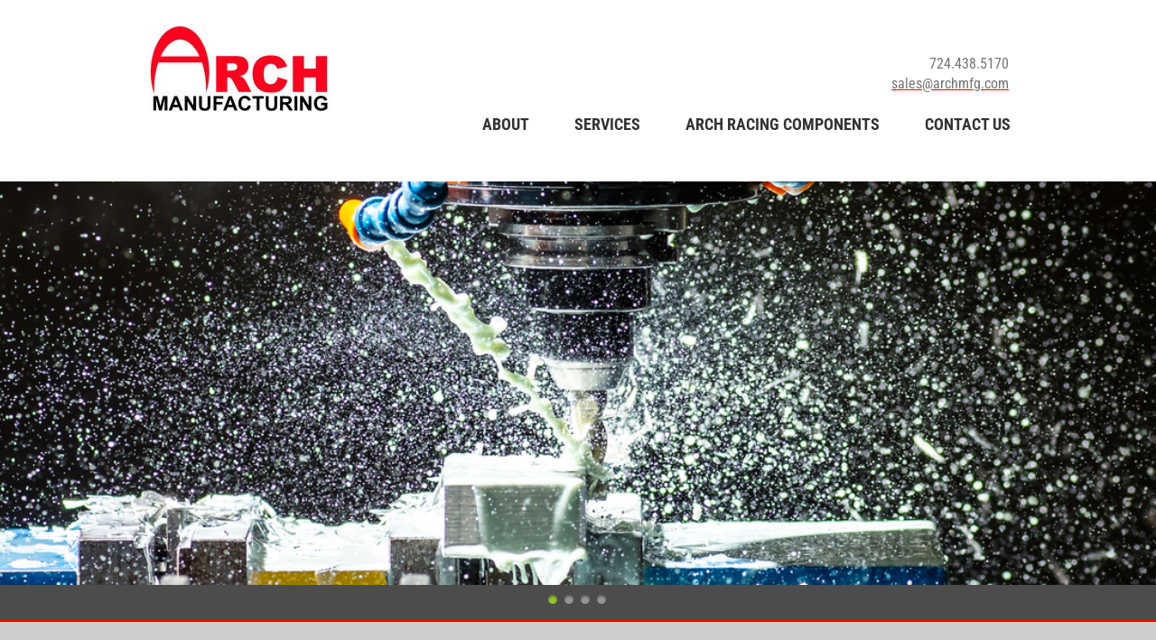

--- FILE ---
content_type: text/html; charset=utf-8
request_url: http://www.archmfg.com/home.html
body_size: 9078
content:
 <!DOCTYPE html><html lang="en" dir="ltr" data-tcc-ignore=""><head><title>Arch Manufacturing</title><meta http-equiv="content-type" content="text/html; charset=UTF-8"><meta http-equiv="X-UA-Compatible" content="IE=edge,chrome=1"><link rel="stylesheet" type="text/css" href="//maxcdn.bootstrapcdn.com/font-awesome/4.2.0/css/font-awesome.min.css"><link rel="stylesheet" type="text/css" href="site.css?v="><script> if (typeof ($sf) === "undefined") { $sf = { baseUrl: "https://img4.wsimg.com/wst/v7/WSB7_J_20160415_1142_api-resel_8825/v2", skin: "app", preload: 0, require: { jquery: "https://img4.wsimg.com/wst/v7/WSB7_J_20160415_1142_api-resel_8825/v2/libs/jquery/jq.js", paths: { "wsbcore": "common/wsb/core", "knockout": "libs/knockout/knockout" } } }; } </script><script id="duel" src="//img4.wsimg.com/starfield/duel/v2.5.8/duel.js?appid=O3BkA5J1#TzNCa0E1SjF2Mi41Ljdwcm9k"></script><script> define('jquery', ['jq!starfield/jquery.mod'], function(m) { return m; }); define('appconfig', [], { documentDownloadBaseUrl: 'http://nebula.wsimg.com' }); </script><link rel="shortcut icon" href="//nebula.phx3.secureserver.net/3531d4f442a93c4577594916bb25bf33?AccessKeyId=52D3C0E852939EC897E5&disposition=0&alloworigin=1"><meta http-equiv="Content-Location" content="home.html"><meta name="generator" content="Starfield Technologies; Go Daddy Website Builder 7.0.5350"><meta name="description" content="From CNC fabrication and design to MIG and TIG welding to emergency repair, Arch Manufacturing continues to serve local clients in Uniontown, PA as well as national customers with exceptional products and extraordinary service. Arch Manufacturing, 336 East Main Street, Uniontown, PA 15401 724.438.5170"><meta property="og:type" content="website"><meta property="og:title" content="Arch Manufacturing"><meta property="og:site_name" content="Arch Manufacturing, LLC"><meta property="og:url" content="http://archmfg.com/home.html"><meta property="og:description" content="From CNC fabrication and design to MIG and TIG welding to emergency repair, Arch Manufacturing continues to serve local clients in Uniontown, PA as well as national customers with exceptional products and extraordinary service. Arch Manufacturing, 336 East Main Street, Uniontown, PA 15401 724.438.5170"><meta property="og:image" content="//nebula.wsimg.com/4c430c670c17c6c183186269334dde66?AccessKeyId=52D3C0E852939EC897E5&disposition=0&alloworigin=1"></head><body><style data-inline-fonts>/* vietnamese */
@font-face {
  font-family: 'Allura';
  font-style: normal;
  font-weight: 400;
  src: url(https://img1.wsimg.com/gfonts/s/allura/v23/9oRPNYsQpS4zjuA_hAgWDto.woff2) format('woff2');
  unicode-range: U+0102-0103, U+0110-0111, U+0128-0129, U+0168-0169, U+01A0-01A1, U+01AF-01B0, U+0300-0301, U+0303-0304, U+0308-0309, U+0323, U+0329, U+1EA0-1EF9, U+20AB;
}
/* latin-ext */
@font-face {
  font-family: 'Allura';
  font-style: normal;
  font-weight: 400;
  src: url(https://img1.wsimg.com/gfonts/s/allura/v23/9oRPNYsQpS4zjuA_hQgWDto.woff2) format('woff2');
  unicode-range: U+0100-02BA, U+02BD-02C5, U+02C7-02CC, U+02CE-02D7, U+02DD-02FF, U+0304, U+0308, U+0329, U+1D00-1DBF, U+1E00-1E9F, U+1EF2-1EFF, U+2020, U+20A0-20AB, U+20AD-20C0, U+2113, U+2C60-2C7F, U+A720-A7FF;
}
/* latin */
@font-face {
  font-family: 'Allura';
  font-style: normal;
  font-weight: 400;
  src: url(https://img1.wsimg.com/gfonts/s/allura/v23/9oRPNYsQpS4zjuA_iwgW.woff2) format('woff2');
  unicode-range: U+0000-00FF, U+0131, U+0152-0153, U+02BB-02BC, U+02C6, U+02DA, U+02DC, U+0304, U+0308, U+0329, U+2000-206F, U+20AC, U+2122, U+2191, U+2193, U+2212, U+2215, U+FEFF, U+FFFD;
}
/* cyrillic */
@font-face {
  font-family: 'Amatic SC';
  font-style: normal;
  font-weight: 400;
  src: url(https://img1.wsimg.com/gfonts/s/amaticsc/v28/TUZyzwprpvBS1izr_vOEDuSfQZQ.woff2) format('woff2');
  unicode-range: U+0301, U+0400-045F, U+0490-0491, U+04B0-04B1, U+2116;
}
/* hebrew */
@font-face {
  font-family: 'Amatic SC';
  font-style: normal;
  font-weight: 400;
  src: url(https://img1.wsimg.com/gfonts/s/amaticsc/v28/TUZyzwprpvBS1izr_vOECOSfQZQ.woff2) format('woff2');
  unicode-range: U+0307-0308, U+0590-05FF, U+200C-2010, U+20AA, U+25CC, U+FB1D-FB4F;
}
/* vietnamese */
@font-face {
  font-family: 'Amatic SC';
  font-style: normal;
  font-weight: 400;
  src: url(https://img1.wsimg.com/gfonts/s/amaticsc/v28/TUZyzwprpvBS1izr_vOEBeSfQZQ.woff2) format('woff2');
  unicode-range: U+0102-0103, U+0110-0111, U+0128-0129, U+0168-0169, U+01A0-01A1, U+01AF-01B0, U+0300-0301, U+0303-0304, U+0308-0309, U+0323, U+0329, U+1EA0-1EF9, U+20AB;
}
/* latin-ext */
@font-face {
  font-family: 'Amatic SC';
  font-style: normal;
  font-weight: 400;
  src: url(https://img1.wsimg.com/gfonts/s/amaticsc/v28/TUZyzwprpvBS1izr_vOEBOSfQZQ.woff2) format('woff2');
  unicode-range: U+0100-02BA, U+02BD-02C5, U+02C7-02CC, U+02CE-02D7, U+02DD-02FF, U+0304, U+0308, U+0329, U+1D00-1DBF, U+1E00-1E9F, U+1EF2-1EFF, U+2020, U+20A0-20AB, U+20AD-20C0, U+2113, U+2C60-2C7F, U+A720-A7FF;
}
/* latin */
@font-face {
  font-family: 'Amatic SC';
  font-style: normal;
  font-weight: 400;
  src: url(https://img1.wsimg.com/gfonts/s/amaticsc/v28/TUZyzwprpvBS1izr_vOECuSf.woff2) format('woff2');
  unicode-range: U+0000-00FF, U+0131, U+0152-0153, U+02BB-02BC, U+02C6, U+02DA, U+02DC, U+0304, U+0308, U+0329, U+2000-206F, U+20AC, U+2122, U+2191, U+2193, U+2212, U+2215, U+FEFF, U+FFFD;
}
/* vietnamese */
@font-face {
  font-family: 'Arizonia';
  font-style: normal;
  font-weight: 400;
  src: url(https://img1.wsimg.com/gfonts/s/arizonia/v23/neIIzCemt4A5qa7mv5WOFqwKUQ.woff2) format('woff2');
  unicode-range: U+0102-0103, U+0110-0111, U+0128-0129, U+0168-0169, U+01A0-01A1, U+01AF-01B0, U+0300-0301, U+0303-0304, U+0308-0309, U+0323, U+0329, U+1EA0-1EF9, U+20AB;
}
/* latin-ext */
@font-face {
  font-family: 'Arizonia';
  font-style: normal;
  font-weight: 400;
  src: url(https://img1.wsimg.com/gfonts/s/arizonia/v23/neIIzCemt4A5qa7mv5WPFqwKUQ.woff2) format('woff2');
  unicode-range: U+0100-02BA, U+02BD-02C5, U+02C7-02CC, U+02CE-02D7, U+02DD-02FF, U+0304, U+0308, U+0329, U+1D00-1DBF, U+1E00-1E9F, U+1EF2-1EFF, U+2020, U+20A0-20AB, U+20AD-20C0, U+2113, U+2C60-2C7F, U+A720-A7FF;
}
/* latin */
@font-face {
  font-family: 'Arizonia';
  font-style: normal;
  font-weight: 400;
  src: url(https://img1.wsimg.com/gfonts/s/arizonia/v23/neIIzCemt4A5qa7mv5WBFqw.woff2) format('woff2');
  unicode-range: U+0000-00FF, U+0131, U+0152-0153, U+02BB-02BC, U+02C6, U+02DA, U+02DC, U+0304, U+0308, U+0329, U+2000-206F, U+20AC, U+2122, U+2191, U+2193, U+2212, U+2215, U+FEFF, U+FFFD;
}
/* latin */
@font-face {
  font-family: 'Averia Sans Libre';
  font-style: normal;
  font-weight: 400;
  src: url(https://img1.wsimg.com/gfonts/s/averiasanslibre/v20/ga6XaxZG_G5OvCf_rt7FH3B6BHLMEdVOEoI.woff2) format('woff2');
  unicode-range: U+0000-00FF, U+0131, U+0152-0153, U+02BB-02BC, U+02C6, U+02DA, U+02DC, U+0304, U+0308, U+0329, U+2000-206F, U+20AC, U+2122, U+2191, U+2193, U+2212, U+2215, U+FEFF, U+FFFD;
}
/* latin */
@font-face {
  font-family: 'Cabin Sketch';
  font-style: normal;
  font-weight: 400;
  src: url(https://img1.wsimg.com/gfonts/s/cabinsketch/v23/QGYpz_kZZAGCONcK2A4bGOj8mNhN.woff2) format('woff2');
  unicode-range: U+0000-00FF, U+0131, U+0152-0153, U+02BB-02BC, U+02C6, U+02DA, U+02DC, U+0304, U+0308, U+0329, U+2000-206F, U+20AC, U+2122, U+2191, U+2193, U+2212, U+2215, U+FEFF, U+FFFD;
}
/* vietnamese */
@font-face {
  font-family: 'Francois One';
  font-style: normal;
  font-weight: 400;
  src: url(https://img1.wsimg.com/gfonts/s/francoisone/v22/_Xmr-H4zszafZw3A-KPSZut9zgiRi_Y.woff2) format('woff2');
  unicode-range: U+0102-0103, U+0110-0111, U+0128-0129, U+0168-0169, U+01A0-01A1, U+01AF-01B0, U+0300-0301, U+0303-0304, U+0308-0309, U+0323, U+0329, U+1EA0-1EF9, U+20AB;
}
/* latin-ext */
@font-face {
  font-family: 'Francois One';
  font-style: normal;
  font-weight: 400;
  src: url(https://img1.wsimg.com/gfonts/s/francoisone/v22/_Xmr-H4zszafZw3A-KPSZut9zwiRi_Y.woff2) format('woff2');
  unicode-range: U+0100-02BA, U+02BD-02C5, U+02C7-02CC, U+02CE-02D7, U+02DD-02FF, U+0304, U+0308, U+0329, U+1D00-1DBF, U+1E00-1E9F, U+1EF2-1EFF, U+2020, U+20A0-20AB, U+20AD-20C0, U+2113, U+2C60-2C7F, U+A720-A7FF;
}
/* latin */
@font-face {
  font-family: 'Francois One';
  font-style: normal;
  font-weight: 400;
  src: url(https://img1.wsimg.com/gfonts/s/francoisone/v22/_Xmr-H4zszafZw3A-KPSZut9wQiR.woff2) format('woff2');
  unicode-range: U+0000-00FF, U+0131, U+0152-0153, U+02BB-02BC, U+02C6, U+02DA, U+02DC, U+0304, U+0308, U+0329, U+2000-206F, U+20AC, U+2122, U+2191, U+2193, U+2212, U+2215, U+FEFF, U+FFFD;
}
/* latin-ext */
@font-face {
  font-family: 'Fredericka the Great';
  font-style: normal;
  font-weight: 400;
  src: url(https://img1.wsimg.com/gfonts/s/frederickathegreat/v23/9Bt33CxNwt7aOctW2xjbCstzwVKsIBVV--StxbcVcg.woff2) format('woff2');
  unicode-range: U+0100-02BA, U+02BD-02C5, U+02C7-02CC, U+02CE-02D7, U+02DD-02FF, U+0304, U+0308, U+0329, U+1D00-1DBF, U+1E00-1E9F, U+1EF2-1EFF, U+2020, U+20A0-20AB, U+20AD-20C0, U+2113, U+2C60-2C7F, U+A720-A7FF;
}
/* latin */
@font-face {
  font-family: 'Fredericka the Great';
  font-style: normal;
  font-weight: 400;
  src: url(https://img1.wsimg.com/gfonts/s/frederickathegreat/v23/9Bt33CxNwt7aOctW2xjbCstzwVKsIBVV--Sjxbc.woff2) format('woff2');
  unicode-range: U+0000-00FF, U+0131, U+0152-0153, U+02BB-02BC, U+02C6, U+02DA, U+02DC, U+0304, U+0308, U+0329, U+2000-206F, U+20AC, U+2122, U+2191, U+2193, U+2212, U+2215, U+FEFF, U+FFFD;
}
/* latin */
@font-face {
  font-family: 'Jacques Francois Shadow';
  font-style: normal;
  font-weight: 400;
  src: url(https://img1.wsimg.com/gfonts/s/jacquesfrancoisshadow/v27/KR1FBtOz8PKTMk-kqdkLVrvR0ECFrB6Pin-2_p8Suno.woff2) format('woff2');
  unicode-range: U+0000-00FF, U+0131, U+0152-0153, U+02BB-02BC, U+02C6, U+02DA, U+02DC, U+0304, U+0308, U+0329, U+2000-206F, U+20AC, U+2122, U+2191, U+2193, U+2212, U+2215, U+FEFF, U+FFFD;
}
/* latin */
@font-face {
  font-family: 'Josefin Slab';
  font-style: normal;
  font-weight: 400;
  src: url(https://img1.wsimg.com/gfonts/s/josefinslab/v29/lW-swjwOK3Ps5GSJlNNkMalNpiZe_ldbOR4W71msR349Kg.woff2) format('woff2');
  unicode-range: U+0000-00FF, U+0131, U+0152-0153, U+02BB-02BC, U+02C6, U+02DA, U+02DC, U+0304, U+0308, U+0329, U+2000-206F, U+20AC, U+2122, U+2191, U+2193, U+2212, U+2215, U+FEFF, U+FFFD;
}
/* latin-ext */
@font-face {
  font-family: 'Kaushan Script';
  font-style: normal;
  font-weight: 400;
  src: url(https://img1.wsimg.com/gfonts/s/kaushanscript/v19/vm8vdRfvXFLG3OLnsO15WYS5DG72wNJHMw.woff2) format('woff2');
  unicode-range: U+0100-02BA, U+02BD-02C5, U+02C7-02CC, U+02CE-02D7, U+02DD-02FF, U+0304, U+0308, U+0329, U+1D00-1DBF, U+1E00-1E9F, U+1EF2-1EFF, U+2020, U+20A0-20AB, U+20AD-20C0, U+2113, U+2C60-2C7F, U+A720-A7FF;
}
/* latin */
@font-face {
  font-family: 'Kaushan Script';
  font-style: normal;
  font-weight: 400;
  src: url(https://img1.wsimg.com/gfonts/s/kaushanscript/v19/vm8vdRfvXFLG3OLnsO15WYS5DG74wNI.woff2) format('woff2');
  unicode-range: U+0000-00FF, U+0131, U+0152-0153, U+02BB-02BC, U+02C6, U+02DA, U+02DC, U+0304, U+0308, U+0329, U+2000-206F, U+20AC, U+2122, U+2191, U+2193, U+2212, U+2215, U+FEFF, U+FFFD;
}
/* latin-ext */
@font-face {
  font-family: 'Love Ya Like A Sister';
  font-style: normal;
  font-weight: 400;
  src: url(https://img1.wsimg.com/gfonts/s/loveyalikeasister/v23/R70EjzUBlOqPeouhFDfR80-0FhOqJubN-BeL-3xdgGE.woff2) format('woff2');
  unicode-range: U+0100-02BA, U+02BD-02C5, U+02C7-02CC, U+02CE-02D7, U+02DD-02FF, U+0304, U+0308, U+0329, U+1D00-1DBF, U+1E00-1E9F, U+1EF2-1EFF, U+2020, U+20A0-20AB, U+20AD-20C0, U+2113, U+2C60-2C7F, U+A720-A7FF;
}
/* latin */
@font-face {
  font-family: 'Love Ya Like A Sister';
  font-style: normal;
  font-weight: 400;
  src: url(https://img1.wsimg.com/gfonts/s/loveyalikeasister/v23/R70EjzUBlOqPeouhFDfR80-0FhOqJubN-BeL9Xxd.woff2) format('woff2');
  unicode-range: U+0000-00FF, U+0131, U+0152-0153, U+02BB-02BC, U+02C6, U+02DA, U+02DC, U+0304, U+0308, U+0329, U+2000-206F, U+20AC, U+2122, U+2191, U+2193, U+2212, U+2215, U+FEFF, U+FFFD;
}
/* cyrillic-ext */
@font-face {
  font-family: 'Merriweather';
  font-style: normal;
  font-weight: 400;
  font-stretch: 100%;
  src: url(https://img1.wsimg.com/gfonts/s/merriweather/v33/u-4D0qyriQwlOrhSvowK_l5UcA6zuSYEqOzpPe3HOZJ5eX1WtLaQwmYiScCmDxhtNOKl8yDr3icaGV31GvU.woff2) format('woff2');
  unicode-range: U+0460-052F, U+1C80-1C8A, U+20B4, U+2DE0-2DFF, U+A640-A69F, U+FE2E-FE2F;
}
/* cyrillic */
@font-face {
  font-family: 'Merriweather';
  font-style: normal;
  font-weight: 400;
  font-stretch: 100%;
  src: url(https://img1.wsimg.com/gfonts/s/merriweather/v33/u-4D0qyriQwlOrhSvowK_l5UcA6zuSYEqOzpPe3HOZJ5eX1WtLaQwmYiScCmDxhtNOKl8yDr3icaEF31GvU.woff2) format('woff2');
  unicode-range: U+0301, U+0400-045F, U+0490-0491, U+04B0-04B1, U+2116;
}
/* vietnamese */
@font-face {
  font-family: 'Merriweather';
  font-style: normal;
  font-weight: 400;
  font-stretch: 100%;
  src: url(https://img1.wsimg.com/gfonts/s/merriweather/v33/u-4D0qyriQwlOrhSvowK_l5UcA6zuSYEqOzpPe3HOZJ5eX1WtLaQwmYiScCmDxhtNOKl8yDr3icaG131GvU.woff2) format('woff2');
  unicode-range: U+0102-0103, U+0110-0111, U+0128-0129, U+0168-0169, U+01A0-01A1, U+01AF-01B0, U+0300-0301, U+0303-0304, U+0308-0309, U+0323, U+0329, U+1EA0-1EF9, U+20AB;
}
/* latin-ext */
@font-face {
  font-family: 'Merriweather';
  font-style: normal;
  font-weight: 400;
  font-stretch: 100%;
  src: url(https://img1.wsimg.com/gfonts/s/merriweather/v33/u-4D0qyriQwlOrhSvowK_l5UcA6zuSYEqOzpPe3HOZJ5eX1WtLaQwmYiScCmDxhtNOKl8yDr3icaGl31GvU.woff2) format('woff2');
  unicode-range: U+0100-02BA, U+02BD-02C5, U+02C7-02CC, U+02CE-02D7, U+02DD-02FF, U+0304, U+0308, U+0329, U+1D00-1DBF, U+1E00-1E9F, U+1EF2-1EFF, U+2020, U+20A0-20AB, U+20AD-20C0, U+2113, U+2C60-2C7F, U+A720-A7FF;
}
/* latin */
@font-face {
  font-family: 'Merriweather';
  font-style: normal;
  font-weight: 400;
  font-stretch: 100%;
  src: url(https://img1.wsimg.com/gfonts/s/merriweather/v33/u-4D0qyriQwlOrhSvowK_l5UcA6zuSYEqOzpPe3HOZJ5eX1WtLaQwmYiScCmDxhtNOKl8yDr3icaFF31.woff2) format('woff2');
  unicode-range: U+0000-00FF, U+0131, U+0152-0153, U+02BB-02BC, U+02C6, U+02DA, U+02DC, U+0304, U+0308, U+0329, U+2000-206F, U+20AC, U+2122, U+2191, U+2193, U+2212, U+2215, U+FEFF, U+FFFD;
}
/* latin-ext */
@font-face {
  font-family: 'Offside';
  font-style: normal;
  font-weight: 400;
  src: url(https://img1.wsimg.com/gfonts/s/offside/v26/HI_KiYMWKa9QrAykc5joR6-d.woff2) format('woff2');
  unicode-range: U+0100-02BA, U+02BD-02C5, U+02C7-02CC, U+02CE-02D7, U+02DD-02FF, U+0304, U+0308, U+0329, U+1D00-1DBF, U+1E00-1E9F, U+1EF2-1EFF, U+2020, U+20A0-20AB, U+20AD-20C0, U+2113, U+2C60-2C7F, U+A720-A7FF;
}
/* latin */
@font-face {
  font-family: 'Offside';
  font-style: normal;
  font-weight: 400;
  src: url(https://img1.wsimg.com/gfonts/s/offside/v26/HI_KiYMWKa9QrAykc5boRw.woff2) format('woff2');
  unicode-range: U+0000-00FF, U+0131, U+0152-0153, U+02BB-02BC, U+02C6, U+02DA, U+02DC, U+0304, U+0308, U+0329, U+2000-206F, U+20AC, U+2122, U+2191, U+2193, U+2212, U+2215, U+FEFF, U+FFFD;
}
/* cyrillic-ext */
@font-face {
  font-family: 'Open Sans';
  font-style: normal;
  font-weight: 400;
  font-stretch: 100%;
  src: url(https://img1.wsimg.com/gfonts/s/opensans/v44/memSYaGs126MiZpBA-UvWbX2vVnXBbObj2OVZyOOSr4dVJWUgsjZ0B4taVIGxA.woff2) format('woff2');
  unicode-range: U+0460-052F, U+1C80-1C8A, U+20B4, U+2DE0-2DFF, U+A640-A69F, U+FE2E-FE2F;
}
/* cyrillic */
@font-face {
  font-family: 'Open Sans';
  font-style: normal;
  font-weight: 400;
  font-stretch: 100%;
  src: url(https://img1.wsimg.com/gfonts/s/opensans/v44/memSYaGs126MiZpBA-UvWbX2vVnXBbObj2OVZyOOSr4dVJWUgsjZ0B4kaVIGxA.woff2) format('woff2');
  unicode-range: U+0301, U+0400-045F, U+0490-0491, U+04B0-04B1, U+2116;
}
/* greek-ext */
@font-face {
  font-family: 'Open Sans';
  font-style: normal;
  font-weight: 400;
  font-stretch: 100%;
  src: url(https://img1.wsimg.com/gfonts/s/opensans/v44/memSYaGs126MiZpBA-UvWbX2vVnXBbObj2OVZyOOSr4dVJWUgsjZ0B4saVIGxA.woff2) format('woff2');
  unicode-range: U+1F00-1FFF;
}
/* greek */
@font-face {
  font-family: 'Open Sans';
  font-style: normal;
  font-weight: 400;
  font-stretch: 100%;
  src: url(https://img1.wsimg.com/gfonts/s/opensans/v44/memSYaGs126MiZpBA-UvWbX2vVnXBbObj2OVZyOOSr4dVJWUgsjZ0B4jaVIGxA.woff2) format('woff2');
  unicode-range: U+0370-0377, U+037A-037F, U+0384-038A, U+038C, U+038E-03A1, U+03A3-03FF;
}
/* hebrew */
@font-face {
  font-family: 'Open Sans';
  font-style: normal;
  font-weight: 400;
  font-stretch: 100%;
  src: url(https://img1.wsimg.com/gfonts/s/opensans/v44/memSYaGs126MiZpBA-UvWbX2vVnXBbObj2OVZyOOSr4dVJWUgsjZ0B4iaVIGxA.woff2) format('woff2');
  unicode-range: U+0307-0308, U+0590-05FF, U+200C-2010, U+20AA, U+25CC, U+FB1D-FB4F;
}
/* math */
@font-face {
  font-family: 'Open Sans';
  font-style: normal;
  font-weight: 400;
  font-stretch: 100%;
  src: url(https://img1.wsimg.com/gfonts/s/opensans/v44/memSYaGs126MiZpBA-UvWbX2vVnXBbObj2OVZyOOSr4dVJWUgsjZ0B5caVIGxA.woff2) format('woff2');
  unicode-range: U+0302-0303, U+0305, U+0307-0308, U+0310, U+0312, U+0315, U+031A, U+0326-0327, U+032C, U+032F-0330, U+0332-0333, U+0338, U+033A, U+0346, U+034D, U+0391-03A1, U+03A3-03A9, U+03B1-03C9, U+03D1, U+03D5-03D6, U+03F0-03F1, U+03F4-03F5, U+2016-2017, U+2034-2038, U+203C, U+2040, U+2043, U+2047, U+2050, U+2057, U+205F, U+2070-2071, U+2074-208E, U+2090-209C, U+20D0-20DC, U+20E1, U+20E5-20EF, U+2100-2112, U+2114-2115, U+2117-2121, U+2123-214F, U+2190, U+2192, U+2194-21AE, U+21B0-21E5, U+21F1-21F2, U+21F4-2211, U+2213-2214, U+2216-22FF, U+2308-230B, U+2310, U+2319, U+231C-2321, U+2336-237A, U+237C, U+2395, U+239B-23B7, U+23D0, U+23DC-23E1, U+2474-2475, U+25AF, U+25B3, U+25B7, U+25BD, U+25C1, U+25CA, U+25CC, U+25FB, U+266D-266F, U+27C0-27FF, U+2900-2AFF, U+2B0E-2B11, U+2B30-2B4C, U+2BFE, U+3030, U+FF5B, U+FF5D, U+1D400-1D7FF, U+1EE00-1EEFF;
}
/* symbols */
@font-face {
  font-family: 'Open Sans';
  font-style: normal;
  font-weight: 400;
  font-stretch: 100%;
  src: url(https://img1.wsimg.com/gfonts/s/opensans/v44/memSYaGs126MiZpBA-UvWbX2vVnXBbObj2OVZyOOSr4dVJWUgsjZ0B5OaVIGxA.woff2) format('woff2');
  unicode-range: U+0001-000C, U+000E-001F, U+007F-009F, U+20DD-20E0, U+20E2-20E4, U+2150-218F, U+2190, U+2192, U+2194-2199, U+21AF, U+21E6-21F0, U+21F3, U+2218-2219, U+2299, U+22C4-22C6, U+2300-243F, U+2440-244A, U+2460-24FF, U+25A0-27BF, U+2800-28FF, U+2921-2922, U+2981, U+29BF, U+29EB, U+2B00-2BFF, U+4DC0-4DFF, U+FFF9-FFFB, U+10140-1018E, U+10190-1019C, U+101A0, U+101D0-101FD, U+102E0-102FB, U+10E60-10E7E, U+1D2C0-1D2D3, U+1D2E0-1D37F, U+1F000-1F0FF, U+1F100-1F1AD, U+1F1E6-1F1FF, U+1F30D-1F30F, U+1F315, U+1F31C, U+1F31E, U+1F320-1F32C, U+1F336, U+1F378, U+1F37D, U+1F382, U+1F393-1F39F, U+1F3A7-1F3A8, U+1F3AC-1F3AF, U+1F3C2, U+1F3C4-1F3C6, U+1F3CA-1F3CE, U+1F3D4-1F3E0, U+1F3ED, U+1F3F1-1F3F3, U+1F3F5-1F3F7, U+1F408, U+1F415, U+1F41F, U+1F426, U+1F43F, U+1F441-1F442, U+1F444, U+1F446-1F449, U+1F44C-1F44E, U+1F453, U+1F46A, U+1F47D, U+1F4A3, U+1F4B0, U+1F4B3, U+1F4B9, U+1F4BB, U+1F4BF, U+1F4C8-1F4CB, U+1F4D6, U+1F4DA, U+1F4DF, U+1F4E3-1F4E6, U+1F4EA-1F4ED, U+1F4F7, U+1F4F9-1F4FB, U+1F4FD-1F4FE, U+1F503, U+1F507-1F50B, U+1F50D, U+1F512-1F513, U+1F53E-1F54A, U+1F54F-1F5FA, U+1F610, U+1F650-1F67F, U+1F687, U+1F68D, U+1F691, U+1F694, U+1F698, U+1F6AD, U+1F6B2, U+1F6B9-1F6BA, U+1F6BC, U+1F6C6-1F6CF, U+1F6D3-1F6D7, U+1F6E0-1F6EA, U+1F6F0-1F6F3, U+1F6F7-1F6FC, U+1F700-1F7FF, U+1F800-1F80B, U+1F810-1F847, U+1F850-1F859, U+1F860-1F887, U+1F890-1F8AD, U+1F8B0-1F8BB, U+1F8C0-1F8C1, U+1F900-1F90B, U+1F93B, U+1F946, U+1F984, U+1F996, U+1F9E9, U+1FA00-1FA6F, U+1FA70-1FA7C, U+1FA80-1FA89, U+1FA8F-1FAC6, U+1FACE-1FADC, U+1FADF-1FAE9, U+1FAF0-1FAF8, U+1FB00-1FBFF;
}
/* vietnamese */
@font-face {
  font-family: 'Open Sans';
  font-style: normal;
  font-weight: 400;
  font-stretch: 100%;
  src: url(https://img1.wsimg.com/gfonts/s/opensans/v44/memSYaGs126MiZpBA-UvWbX2vVnXBbObj2OVZyOOSr4dVJWUgsjZ0B4vaVIGxA.woff2) format('woff2');
  unicode-range: U+0102-0103, U+0110-0111, U+0128-0129, U+0168-0169, U+01A0-01A1, U+01AF-01B0, U+0300-0301, U+0303-0304, U+0308-0309, U+0323, U+0329, U+1EA0-1EF9, U+20AB;
}
/* latin-ext */
@font-face {
  font-family: 'Open Sans';
  font-style: normal;
  font-weight: 400;
  font-stretch: 100%;
  src: url(https://img1.wsimg.com/gfonts/s/opensans/v44/memSYaGs126MiZpBA-UvWbX2vVnXBbObj2OVZyOOSr4dVJWUgsjZ0B4uaVIGxA.woff2) format('woff2');
  unicode-range: U+0100-02BA, U+02BD-02C5, U+02C7-02CC, U+02CE-02D7, U+02DD-02FF, U+0304, U+0308, U+0329, U+1D00-1DBF, U+1E00-1E9F, U+1EF2-1EFF, U+2020, U+20A0-20AB, U+20AD-20C0, U+2113, U+2C60-2C7F, U+A720-A7FF;
}
/* latin */
@font-face {
  font-family: 'Open Sans';
  font-style: normal;
  font-weight: 400;
  font-stretch: 100%;
  src: url(https://img1.wsimg.com/gfonts/s/opensans/v44/memSYaGs126MiZpBA-UvWbX2vVnXBbObj2OVZyOOSr4dVJWUgsjZ0B4gaVI.woff2) format('woff2');
  unicode-range: U+0000-00FF, U+0131, U+0152-0153, U+02BB-02BC, U+02C6, U+02DA, U+02DC, U+0304, U+0308, U+0329, U+2000-206F, U+20AC, U+2122, U+2191, U+2193, U+2212, U+2215, U+FEFF, U+FFFD;
}
/* cyrillic-ext */
@font-face {
  font-family: 'Oswald';
  font-style: normal;
  font-weight: 400;
  src: url(https://img1.wsimg.com/gfonts/s/oswald/v57/TK3_WkUHHAIjg75cFRf3bXL8LICs1_FvsUtiZTaR.woff2) format('woff2');
  unicode-range: U+0460-052F, U+1C80-1C8A, U+20B4, U+2DE0-2DFF, U+A640-A69F, U+FE2E-FE2F;
}
/* cyrillic */
@font-face {
  font-family: 'Oswald';
  font-style: normal;
  font-weight: 400;
  src: url(https://img1.wsimg.com/gfonts/s/oswald/v57/TK3_WkUHHAIjg75cFRf3bXL8LICs1_FvsUJiZTaR.woff2) format('woff2');
  unicode-range: U+0301, U+0400-045F, U+0490-0491, U+04B0-04B1, U+2116;
}
/* vietnamese */
@font-face {
  font-family: 'Oswald';
  font-style: normal;
  font-weight: 400;
  src: url(https://img1.wsimg.com/gfonts/s/oswald/v57/TK3_WkUHHAIjg75cFRf3bXL8LICs1_FvsUliZTaR.woff2) format('woff2');
  unicode-range: U+0102-0103, U+0110-0111, U+0128-0129, U+0168-0169, U+01A0-01A1, U+01AF-01B0, U+0300-0301, U+0303-0304, U+0308-0309, U+0323, U+0329, U+1EA0-1EF9, U+20AB;
}
/* latin-ext */
@font-face {
  font-family: 'Oswald';
  font-style: normal;
  font-weight: 400;
  src: url(https://img1.wsimg.com/gfonts/s/oswald/v57/TK3_WkUHHAIjg75cFRf3bXL8LICs1_FvsUhiZTaR.woff2) format('woff2');
  unicode-range: U+0100-02BA, U+02BD-02C5, U+02C7-02CC, U+02CE-02D7, U+02DD-02FF, U+0304, U+0308, U+0329, U+1D00-1DBF, U+1E00-1E9F, U+1EF2-1EFF, U+2020, U+20A0-20AB, U+20AD-20C0, U+2113, U+2C60-2C7F, U+A720-A7FF;
}
/* latin */
@font-face {
  font-family: 'Oswald';
  font-style: normal;
  font-weight: 400;
  src: url(https://img1.wsimg.com/gfonts/s/oswald/v57/TK3_WkUHHAIjg75cFRf3bXL8LICs1_FvsUZiZQ.woff2) format('woff2');
  unicode-range: U+0000-00FF, U+0131, U+0152-0153, U+02BB-02BC, U+02C6, U+02DA, U+02DC, U+0304, U+0308, U+0329, U+2000-206F, U+20AC, U+2122, U+2191, U+2193, U+2212, U+2215, U+FEFF, U+FFFD;
}
/* latin-ext */
@font-face {
  font-family: 'Over the Rainbow';
  font-style: normal;
  font-weight: 400;
  src: url(https://img1.wsimg.com/gfonts/s/overtherainbow/v23/11haGoXG1k_HKhMLUWz7Mc7vvW5ulvqs9eA2.woff2) format('woff2');
  unicode-range: U+0100-02BA, U+02BD-02C5, U+02C7-02CC, U+02CE-02D7, U+02DD-02FF, U+0304, U+0308, U+0329, U+1D00-1DBF, U+1E00-1E9F, U+1EF2-1EFF, U+2020, U+20A0-20AB, U+20AD-20C0, U+2113, U+2C60-2C7F, U+A720-A7FF;
}
/* latin */
@font-face {
  font-family: 'Over the Rainbow';
  font-style: normal;
  font-weight: 400;
  src: url(https://img1.wsimg.com/gfonts/s/overtherainbow/v23/11haGoXG1k_HKhMLUWz7Mc7vvW5ulvSs9Q.woff2) format('woff2');
  unicode-range: U+0000-00FF, U+0131, U+0152-0153, U+02BB-02BC, U+02C6, U+02DA, U+02DC, U+0304, U+0308, U+0329, U+2000-206F, U+20AC, U+2122, U+2191, U+2193, U+2212, U+2215, U+FEFF, U+FFFD;
}
/* cyrillic-ext */
@font-face {
  font-family: 'Pacifico';
  font-style: normal;
  font-weight: 400;
  src: url(https://img1.wsimg.com/gfonts/s/pacifico/v23/FwZY7-Qmy14u9lezJ-6K6MmTpA.woff2) format('woff2');
  unicode-range: U+0460-052F, U+1C80-1C8A, U+20B4, U+2DE0-2DFF, U+A640-A69F, U+FE2E-FE2F;
}
/* cyrillic */
@font-face {
  font-family: 'Pacifico';
  font-style: normal;
  font-weight: 400;
  src: url(https://img1.wsimg.com/gfonts/s/pacifico/v23/FwZY7-Qmy14u9lezJ-6D6MmTpA.woff2) format('woff2');
  unicode-range: U+0301, U+0400-045F, U+0490-0491, U+04B0-04B1, U+2116;
}
/* vietnamese */
@font-face {
  font-family: 'Pacifico';
  font-style: normal;
  font-weight: 400;
  src: url(https://img1.wsimg.com/gfonts/s/pacifico/v23/FwZY7-Qmy14u9lezJ-6I6MmTpA.woff2) format('woff2');
  unicode-range: U+0102-0103, U+0110-0111, U+0128-0129, U+0168-0169, U+01A0-01A1, U+01AF-01B0, U+0300-0301, U+0303-0304, U+0308-0309, U+0323, U+0329, U+1EA0-1EF9, U+20AB;
}
/* latin-ext */
@font-face {
  font-family: 'Pacifico';
  font-style: normal;
  font-weight: 400;
  src: url(https://img1.wsimg.com/gfonts/s/pacifico/v23/FwZY7-Qmy14u9lezJ-6J6MmTpA.woff2) format('woff2');
  unicode-range: U+0100-02BA, U+02BD-02C5, U+02C7-02CC, U+02CE-02D7, U+02DD-02FF, U+0304, U+0308, U+0329, U+1D00-1DBF, U+1E00-1E9F, U+1EF2-1EFF, U+2020, U+20A0-20AB, U+20AD-20C0, U+2113, U+2C60-2C7F, U+A720-A7FF;
}
/* latin */
@font-face {
  font-family: 'Pacifico';
  font-style: normal;
  font-weight: 400;
  src: url(https://img1.wsimg.com/gfonts/s/pacifico/v23/FwZY7-Qmy14u9lezJ-6H6Mk.woff2) format('woff2');
  unicode-range: U+0000-00FF, U+0131, U+0152-0153, U+02BB-02BC, U+02C6, U+02DA, U+02DC, U+0304, U+0308, U+0329, U+2000-206F, U+20AC, U+2122, U+2191, U+2193, U+2212, U+2215, U+FEFF, U+FFFD;
}
/* latin-ext */
@font-face {
  font-family: 'Romanesco';
  font-style: normal;
  font-weight: 400;
  src: url(https://img1.wsimg.com/gfonts/s/romanesco/v22/w8gYH2ozQOY7_r_J7mSX1XYKmOo.woff2) format('woff2');
  unicode-range: U+0100-02BA, U+02BD-02C5, U+02C7-02CC, U+02CE-02D7, U+02DD-02FF, U+0304, U+0308, U+0329, U+1D00-1DBF, U+1E00-1E9F, U+1EF2-1EFF, U+2020, U+20A0-20AB, U+20AD-20C0, U+2113, U+2C60-2C7F, U+A720-A7FF;
}
/* latin */
@font-face {
  font-family: 'Romanesco';
  font-style: normal;
  font-weight: 400;
  src: url(https://img1.wsimg.com/gfonts/s/romanesco/v22/w8gYH2ozQOY7_r_J7mSX23YK.woff2) format('woff2');
  unicode-range: U+0000-00FF, U+0131, U+0152-0153, U+02BB-02BC, U+02C6, U+02DA, U+02DC, U+0304, U+0308, U+0329, U+2000-206F, U+20AC, U+2122, U+2191, U+2193, U+2212, U+2215, U+FEFF, U+FFFD;
}
/* latin-ext */
@font-face {
  font-family: 'Sacramento';
  font-style: normal;
  font-weight: 400;
  src: url(https://img1.wsimg.com/gfonts/s/sacramento/v17/buEzpo6gcdjy0EiZMBUG4CMf_exL.woff2) format('woff2');
  unicode-range: U+0100-02BA, U+02BD-02C5, U+02C7-02CC, U+02CE-02D7, U+02DD-02FF, U+0304, U+0308, U+0329, U+1D00-1DBF, U+1E00-1E9F, U+1EF2-1EFF, U+2020, U+20A0-20AB, U+20AD-20C0, U+2113, U+2C60-2C7F, U+A720-A7FF;
}
/* latin */
@font-face {
  font-family: 'Sacramento';
  font-style: normal;
  font-weight: 400;
  src: url(https://img1.wsimg.com/gfonts/s/sacramento/v17/buEzpo6gcdjy0EiZMBUG4C0f_Q.woff2) format('woff2');
  unicode-range: U+0000-00FF, U+0131, U+0152-0153, U+02BB-02BC, U+02C6, U+02DA, U+02DC, U+0304, U+0308, U+0329, U+2000-206F, U+20AC, U+2122, U+2191, U+2193, U+2212, U+2215, U+FEFF, U+FFFD;
}
/* latin-ext */
@font-face {
  font-family: 'Seaweed Script';
  font-style: normal;
  font-weight: 400;
  src: url(https://img1.wsimg.com/gfonts/s/seaweedscript/v17/bx6cNx6Tne2pxOATYE8C_Rsoe3WA8qY2VQ.woff2) format('woff2');
  unicode-range: U+0100-02BA, U+02BD-02C5, U+02C7-02CC, U+02CE-02D7, U+02DD-02FF, U+0304, U+0308, U+0329, U+1D00-1DBF, U+1E00-1E9F, U+1EF2-1EFF, U+2020, U+20A0-20AB, U+20AD-20C0, U+2113, U+2C60-2C7F, U+A720-A7FF;
}
/* latin */
@font-face {
  font-family: 'Seaweed Script';
  font-style: normal;
  font-weight: 400;
  src: url(https://img1.wsimg.com/gfonts/s/seaweedscript/v17/bx6cNx6Tne2pxOATYE8C_Rsoe3WO8qY.woff2) format('woff2');
  unicode-range: U+0000-00FF, U+0131, U+0152-0153, U+02BB-02BC, U+02C6, U+02DA, U+02DC, U+0304, U+0308, U+0329, U+2000-206F, U+20AC, U+2122, U+2191, U+2193, U+2212, U+2215, U+FEFF, U+FFFD;
}
/* latin-ext */
@font-face {
  font-family: 'Special Elite';
  font-style: normal;
  font-weight: 400;
  src: url(https://img1.wsimg.com/gfonts/s/specialelite/v20/XLYgIZbkc4JPUL5CVArUVL0ntn4OSEFt.woff2) format('woff2');
  unicode-range: U+0100-02BA, U+02BD-02C5, U+02C7-02CC, U+02CE-02D7, U+02DD-02FF, U+0304, U+0308, U+0329, U+1D00-1DBF, U+1E00-1E9F, U+1EF2-1EFF, U+2020, U+20A0-20AB, U+20AD-20C0, U+2113, U+2C60-2C7F, U+A720-A7FF;
}
/* latin */
@font-face {
  font-family: 'Special Elite';
  font-style: normal;
  font-weight: 400;
  src: url(https://img1.wsimg.com/gfonts/s/specialelite/v20/XLYgIZbkc4JPUL5CVArUVL0ntnAOSA.woff2) format('woff2');
  unicode-range: U+0000-00FF, U+0131, U+0152-0153, U+02BB-02BC, U+02C6, U+02DA, U+02DC, U+0304, U+0308, U+0329, U+2000-206F, U+20AC, U+2122, U+2191, U+2193, U+2212, U+2215, U+FEFF, U+FFFD;
}

/* latin-ext */
@font-face {
  font-family: 'Lato';
  font-style: normal;
  font-weight: 400;
  src: url(https://img1.wsimg.com/gfonts/s/lato/v25/S6uyw4BMUTPHjxAwXjeu.woff2) format('woff2');
  unicode-range: U+0100-02BA, U+02BD-02C5, U+02C7-02CC, U+02CE-02D7, U+02DD-02FF, U+0304, U+0308, U+0329, U+1D00-1DBF, U+1E00-1E9F, U+1EF2-1EFF, U+2020, U+20A0-20AB, U+20AD-20C0, U+2113, U+2C60-2C7F, U+A720-A7FF;
}
/* latin */
@font-face {
  font-family: 'Lato';
  font-style: normal;
  font-weight: 400;
  src: url(https://img1.wsimg.com/gfonts/s/lato/v25/S6uyw4BMUTPHjx4wXg.woff2) format('woff2');
  unicode-range: U+0000-00FF, U+0131, U+0152-0153, U+02BB-02BC, U+02C6, U+02DA, U+02DC, U+0304, U+0308, U+0329, U+2000-206F, U+20AC, U+2122, U+2191, U+2193, U+2212, U+2215, U+FEFF, U+FFFD;
}
/* cyrillic-ext */
@font-face {
  font-family: 'Roboto Condensed';
  font-style: normal;
  font-weight: 300;
  src: url(https://img1.wsimg.com/gfonts/s/robotocondensed/v31/ieVl2ZhZI2eCN5jzbjEETS9weq8-19-7DRs5.woff2) format('woff2');
  unicode-range: U+0460-052F, U+1C80-1C8A, U+20B4, U+2DE0-2DFF, U+A640-A69F, U+FE2E-FE2F;
}
/* cyrillic */
@font-face {
  font-family: 'Roboto Condensed';
  font-style: normal;
  font-weight: 300;
  src: url(https://img1.wsimg.com/gfonts/s/robotocondensed/v31/ieVl2ZhZI2eCN5jzbjEETS9weq8-19a7DRs5.woff2) format('woff2');
  unicode-range: U+0301, U+0400-045F, U+0490-0491, U+04B0-04B1, U+2116;
}
/* greek-ext */
@font-face {
  font-family: 'Roboto Condensed';
  font-style: normal;
  font-weight: 300;
  src: url(https://img1.wsimg.com/gfonts/s/robotocondensed/v31/ieVl2ZhZI2eCN5jzbjEETS9weq8-1967DRs5.woff2) format('woff2');
  unicode-range: U+1F00-1FFF;
}
/* greek */
@font-face {
  font-family: 'Roboto Condensed';
  font-style: normal;
  font-weight: 300;
  src: url(https://img1.wsimg.com/gfonts/s/robotocondensed/v31/ieVl2ZhZI2eCN5jzbjEETS9weq8-19G7DRs5.woff2) format('woff2');
  unicode-range: U+0370-0377, U+037A-037F, U+0384-038A, U+038C, U+038E-03A1, U+03A3-03FF;
}
/* vietnamese */
@font-face {
  font-family: 'Roboto Condensed';
  font-style: normal;
  font-weight: 300;
  src: url(https://img1.wsimg.com/gfonts/s/robotocondensed/v31/ieVl2ZhZI2eCN5jzbjEETS9weq8-1927DRs5.woff2) format('woff2');
  unicode-range: U+0102-0103, U+0110-0111, U+0128-0129, U+0168-0169, U+01A0-01A1, U+01AF-01B0, U+0300-0301, U+0303-0304, U+0308-0309, U+0323, U+0329, U+1EA0-1EF9, U+20AB;
}
/* latin-ext */
@font-face {
  font-family: 'Roboto Condensed';
  font-style: normal;
  font-weight: 300;
  src: url(https://img1.wsimg.com/gfonts/s/robotocondensed/v31/ieVl2ZhZI2eCN5jzbjEETS9weq8-19y7DRs5.woff2) format('woff2');
  unicode-range: U+0100-02BA, U+02BD-02C5, U+02C7-02CC, U+02CE-02D7, U+02DD-02FF, U+0304, U+0308, U+0329, U+1D00-1DBF, U+1E00-1E9F, U+1EF2-1EFF, U+2020, U+20A0-20AB, U+20AD-20C0, U+2113, U+2C60-2C7F, U+A720-A7FF;
}
/* latin */
@font-face {
  font-family: 'Roboto Condensed';
  font-style: normal;
  font-weight: 300;
  src: url(https://img1.wsimg.com/gfonts/s/robotocondensed/v31/ieVl2ZhZI2eCN5jzbjEETS9weq8-19K7DQ.woff2) format('woff2');
  unicode-range: U+0000-00FF, U+0131, U+0152-0153, U+02BB-02BC, U+02C6, U+02DA, U+02DC, U+0304, U+0308, U+0329, U+2000-206F, U+20AC, U+2122, U+2191, U+2193, U+2212, U+2215, U+FEFF, U+FFFD;
}
/* cyrillic-ext */
@font-face {
  font-family: 'Roboto Condensed';
  font-style: normal;
  font-weight: 400;
  src: url(https://img1.wsimg.com/gfonts/s/robotocondensed/v31/ieVl2ZhZI2eCN5jzbjEETS9weq8-19-7DRs5.woff2) format('woff2');
  unicode-range: U+0460-052F, U+1C80-1C8A, U+20B4, U+2DE0-2DFF, U+A640-A69F, U+FE2E-FE2F;
}
/* cyrillic */
@font-face {
  font-family: 'Roboto Condensed';
  font-style: normal;
  font-weight: 400;
  src: url(https://img1.wsimg.com/gfonts/s/robotocondensed/v31/ieVl2ZhZI2eCN5jzbjEETS9weq8-19a7DRs5.woff2) format('woff2');
  unicode-range: U+0301, U+0400-045F, U+0490-0491, U+04B0-04B1, U+2116;
}
/* greek-ext */
@font-face {
  font-family: 'Roboto Condensed';
  font-style: normal;
  font-weight: 400;
  src: url(https://img1.wsimg.com/gfonts/s/robotocondensed/v31/ieVl2ZhZI2eCN5jzbjEETS9weq8-1967DRs5.woff2) format('woff2');
  unicode-range: U+1F00-1FFF;
}
/* greek */
@font-face {
  font-family: 'Roboto Condensed';
  font-style: normal;
  font-weight: 400;
  src: url(https://img1.wsimg.com/gfonts/s/robotocondensed/v31/ieVl2ZhZI2eCN5jzbjEETS9weq8-19G7DRs5.woff2) format('woff2');
  unicode-range: U+0370-0377, U+037A-037F, U+0384-038A, U+038C, U+038E-03A1, U+03A3-03FF;
}
/* vietnamese */
@font-face {
  font-family: 'Roboto Condensed';
  font-style: normal;
  font-weight: 400;
  src: url(https://img1.wsimg.com/gfonts/s/robotocondensed/v31/ieVl2ZhZI2eCN5jzbjEETS9weq8-1927DRs5.woff2) format('woff2');
  unicode-range: U+0102-0103, U+0110-0111, U+0128-0129, U+0168-0169, U+01A0-01A1, U+01AF-01B0, U+0300-0301, U+0303-0304, U+0308-0309, U+0323, U+0329, U+1EA0-1EF9, U+20AB;
}
/* latin-ext */
@font-face {
  font-family: 'Roboto Condensed';
  font-style: normal;
  font-weight: 400;
  src: url(https://img1.wsimg.com/gfonts/s/robotocondensed/v31/ieVl2ZhZI2eCN5jzbjEETS9weq8-19y7DRs5.woff2) format('woff2');
  unicode-range: U+0100-02BA, U+02BD-02C5, U+02C7-02CC, U+02CE-02D7, U+02DD-02FF, U+0304, U+0308, U+0329, U+1D00-1DBF, U+1E00-1E9F, U+1EF2-1EFF, U+2020, U+20A0-20AB, U+20AD-20C0, U+2113, U+2C60-2C7F, U+A720-A7FF;
}
/* latin */
@font-face {
  font-family: 'Roboto Condensed';
  font-style: normal;
  font-weight: 400;
  src: url(https://img1.wsimg.com/gfonts/s/robotocondensed/v31/ieVl2ZhZI2eCN5jzbjEETS9weq8-19K7DQ.woff2) format('woff2');
  unicode-range: U+0000-00FF, U+0131, U+0152-0153, U+02BB-02BC, U+02C6, U+02DA, U+02DC, U+0304, U+0308, U+0329, U+2000-206F, U+20AC, U+2122, U+2191, U+2193, U+2212, U+2215, U+FEFF, U+FFFD;
}
/* cyrillic-ext */
@font-face {
  font-family: 'Roboto Condensed';
  font-style: normal;
  font-weight: 700;
  src: url(https://img1.wsimg.com/gfonts/s/robotocondensed/v31/ieVl2ZhZI2eCN5jzbjEETS9weq8-19-7DRs5.woff2) format('woff2');
  unicode-range: U+0460-052F, U+1C80-1C8A, U+20B4, U+2DE0-2DFF, U+A640-A69F, U+FE2E-FE2F;
}
/* cyrillic */
@font-face {
  font-family: 'Roboto Condensed';
  font-style: normal;
  font-weight: 700;
  src: url(https://img1.wsimg.com/gfonts/s/robotocondensed/v31/ieVl2ZhZI2eCN5jzbjEETS9weq8-19a7DRs5.woff2) format('woff2');
  unicode-range: U+0301, U+0400-045F, U+0490-0491, U+04B0-04B1, U+2116;
}
/* greek-ext */
@font-face {
  font-family: 'Roboto Condensed';
  font-style: normal;
  font-weight: 700;
  src: url(https://img1.wsimg.com/gfonts/s/robotocondensed/v31/ieVl2ZhZI2eCN5jzbjEETS9weq8-1967DRs5.woff2) format('woff2');
  unicode-range: U+1F00-1FFF;
}
/* greek */
@font-face {
  font-family: 'Roboto Condensed';
  font-style: normal;
  font-weight: 700;
  src: url(https://img1.wsimg.com/gfonts/s/robotocondensed/v31/ieVl2ZhZI2eCN5jzbjEETS9weq8-19G7DRs5.woff2) format('woff2');
  unicode-range: U+0370-0377, U+037A-037F, U+0384-038A, U+038C, U+038E-03A1, U+03A3-03FF;
}
/* vietnamese */
@font-face {
  font-family: 'Roboto Condensed';
  font-style: normal;
  font-weight: 700;
  src: url(https://img1.wsimg.com/gfonts/s/robotocondensed/v31/ieVl2ZhZI2eCN5jzbjEETS9weq8-1927DRs5.woff2) format('woff2');
  unicode-range: U+0102-0103, U+0110-0111, U+0128-0129, U+0168-0169, U+01A0-01A1, U+01AF-01B0, U+0300-0301, U+0303-0304, U+0308-0309, U+0323, U+0329, U+1EA0-1EF9, U+20AB;
}
/* latin-ext */
@font-face {
  font-family: 'Roboto Condensed';
  font-style: normal;
  font-weight: 700;
  src: url(https://img1.wsimg.com/gfonts/s/robotocondensed/v31/ieVl2ZhZI2eCN5jzbjEETS9weq8-19y7DRs5.woff2) format('woff2');
  unicode-range: U+0100-02BA, U+02BD-02C5, U+02C7-02CC, U+02CE-02D7, U+02DD-02FF, U+0304, U+0308, U+0329, U+1D00-1DBF, U+1E00-1E9F, U+1EF2-1EFF, U+2020, U+20A0-20AB, U+20AD-20C0, U+2113, U+2C60-2C7F, U+A720-A7FF;
}
/* latin */
@font-face {
  font-family: 'Roboto Condensed';
  font-style: normal;
  font-weight: 700;
  src: url(https://img1.wsimg.com/gfonts/s/robotocondensed/v31/ieVl2ZhZI2eCN5jzbjEETS9weq8-19K7DQ.woff2) format('woff2');
  unicode-range: U+0000-00FF, U+0131, U+0152-0153, U+02BB-02BC, U+02C6, U+02DA, U+02DC, U+0304, U+0308, U+0329, U+2000-206F, U+20AC, U+2122, U+2191, U+2193, U+2212, U+2215, U+FEFF, U+FFFD;
}
</style><style type="text/css"> #wsb-element-f5a94f5b-fb4b-483a-a357-4cd419b9ca7c{top:981px;left:414px;position:absolute;z-index:91}#wsb-element-f5a94f5b-fb4b-483a-a357-4cd419b9ca7c .txt{width:168px;height:118px}#wsb-element-edcb219f-d9e7-47fa-a04a-3322ead2f877{top:1079px;left:731px;position:absolute;z-index:177}#wsb-element-edcb219f-d9e7-47fa-a04a-3322ead2f877 .wsb-image-inner{border:solid 4px #b7b7b7;padding:0px}#wsb-element-edcb219f-d9e7-47fa-a04a-3322ead2f877 .wsb-image-inner div{width:218px;height:222px;position:relative;overflow:hidden}#wsb-element-edcb219f-d9e7-47fa-a04a-3322ead2f877 img{position:absolute}#wsb-element-d3f7a134-b3a9-4b13-a745-1a4ba64ad082{top:2120px;left:253px;position:absolute;z-index:199}#wsb-element-d3f7a134-b3a9-4b13-a745-1a4ba64ad082 .wsb-image-inner{}#wsb-element-d3f7a134-b3a9-4b13-a745-1a4ba64ad082 .wsb-image-inner div{width:242px;height:130px;position:relative;overflow:hidden}#wsb-element-d3f7a134-b3a9-4b13-a745-1a4ba64ad082 img{position:absolute}#wsb-element-ce91de54-4499-4798-ad6f-9627e6ad4c9e{top:981px;left:81px;position:absolute;z-index:87}#wsb-element-ce91de54-4499-4798-ad6f-9627e6ad4c9e .txt{width:141px;height:91px}#wsb-element-71628a81-a62a-46de-a1c1-9282702a12a8{top:1403px;left:60px;position:absolute;z-index:102}#wsb-element-71628a81-a62a-46de-a1c1-9282702a12a8 .txt{width:874px;height:268px}#wsb-element-637e22a6-9cf1-4287-a525-4944ae9298b3{top:1971px;left:355px;position:absolute;z-index:233}#wsb-element-637e22a6-9cf1-4287-a525-4944ae9298b3 .wsb-image-inner{}#wsb-element-637e22a6-9cf1-4287-a525-4944ae9298b3 .wsb-image-inner div{width:315px;height:115px;position:relative;overflow:hidden}#wsb-element-637e22a6-9cf1-4287-a525-4944ae9298b3 img{position:absolute}#wsb-element-3acf3e0b-dcf1-48e9-b14e-4ecc7d62815f{top:898px;left:119px;position:absolute;z-index:76}#wsb-element-3acf3e0b-dcf1-48e9-b14e-4ecc7d62815f .wsb-image-inner{}#wsb-element-3acf3e0b-dcf1-48e9-b14e-4ecc7d62815f .wsb-image-inner div{width:65px;height:65px;position:relative;overflow:hidden}#wsb-element-3acf3e0b-dcf1-48e9-b14e-4ecc7d62815f img{position:absolute}#wsb-element-2590fb56-e58d-4bec-a1e9-fff8dc80b10a{top:1720px;left:60px;position:absolute;z-index:198}#wsb-element-2590fb56-e58d-4bec-a1e9-fff8dc80b10a .txt{width:898px;height:199px}#wsb-element-0f9e0329-f524-4372-aa33-4cb79d4ea897{top:852px;left:686px;position:absolute;z-index:123}#wsb-element-0f9e0329-f524-4372-aa33-4cb79d4ea897 .wsb-shape{width:313px;height:335px;-webkit-border-radius:5px;-moz-border-radius:5px;-o-border-radius:5px;border-radius:5px;padding:0px;background:#fff;box-sizing:content-box;-moz-box-sizing:content-box}#wsb-element-dbb18664-525a-405f-96e3-cd68ad28e7b6{top:158px;left:745px;position:absolute;z-index:6}#wsb-element-dbb18664-525a-405f-96e3-cd68ad28e7b6 .txt{width:337px;height:44px}#wsb-element-95189775-e25a-4ea6-8860-ee7388048c3c{top:28px;left:25px;position:absolute;z-index:110}#wsb-element-95189775-e25a-4ea6-8860-ee7388048c3c .wsb-image-inner{}#wsb-element-95189775-e25a-4ea6-8860-ee7388048c3c .wsb-image-inner div{width:200px;height:96px;position:relative;overflow:hidden}#wsb-element-95189775-e25a-4ea6-8860-ee7388048c3c img{position:absolute}#wsb-element-85ba03bb-96a7-4421-be15-748cf7bdad2b{top:124px;left:355px;position:absolute;z-index:120}#wsb-element-85ba03bb-96a7-4421-be15-748cf7bdad2b{width:649px;height:40px}#wsb-element-764c8884-41e1-4c7e-a488-3b57c09c10e3{top:59px;left:611px;position:absolute;z-index:29}#wsb-element-764c8884-41e1-4c7e-a488-3b57c09c10e3 .txt{width:366px;height:44px}#wsb-element-c558041b-8e27-4a15-a913-3392fd76687d{top:201px;left:-452.5px;position:absolute;z-index:114}#wsb-element-c558041b-8e27-4a15-a913-3392fd76687d>div{width:1903px;height:484px;padding:0px}#wsb-element-c0ad8d6b-90d7-4791-9ad1-7106270c40f2{top:852px;left:344px;position:absolute;z-index:79}#wsb-element-c0ad8d6b-90d7-4791-9ad1-7106270c40f2 .wsb-shape{width:313px;height:335px;-webkit-border-radius:5px;-moz-border-radius:5px;-o-border-radius:5px;border-radius:5px;padding:0px;background:#fff;box-sizing:content-box;-moz-box-sizing:content-box}#wsb-element-aead9d17-a3e1-4fbc-98e4-8179b9253292{top:892px;left:460px;position:absolute;z-index:81}#wsb-element-aead9d17-a3e1-4fbc-98e4-8179b9253292 .wsb-image-inner{}#wsb-element-aead9d17-a3e1-4fbc-98e4-8179b9253292 .wsb-image-inner div{width:70px;height:70px;position:relative;overflow:hidden}#wsb-element-aead9d17-a3e1-4fbc-98e4-8179b9253292 img{position:absolute}#wsb-element-a2863278-cb9b-4143-8531-67ed41cc43a5{top:852px;left:4px;position:absolute;z-index:75}#wsb-element-a2863278-cb9b-4143-8531-67ed41cc43a5 .wsb-shape{width:313px;height:335px;-webkit-border-radius:5px;-moz-border-radius:5px;-o-border-radius:5px;border-radius:5px;padding:0px;background:#fff;box-sizing:content-box;-moz-box-sizing:content-box}#wsb-element-95d5aa1c-5098-4f02-976d-a8a824eb5724{top:1665px;left:-699px;position:absolute;z-index:197}#wsb-element-95d5aa1c-5098-4f02-976d-a8a824eb5724 .wsb-shape{width:2400px;height:650px;padding:0px;background:#fff;box-sizing:content-box;-moz-box-sizing:content-box}#wsb-element-82305c3d-8d68-4ed5-8b1f-1bffd9be8ec9{top:1079px;left:49px;position:absolute;z-index:171}#wsb-element-82305c3d-8d68-4ed5-8b1f-1bffd9be8ec9 .wsb-image-inner{border:solid 4px #b7b7b7;padding:0px}#wsb-element-82305c3d-8d68-4ed5-8b1f-1bffd9be8ec9 .wsb-image-inner div{width:218px;height:222px;position:relative;overflow:hidden}#wsb-element-82305c3d-8d68-4ed5-8b1f-1bffd9be8ec9 img{position:absolute}#wsb-element-7cf6ae96-f590-40c1-af2f-e98c2408858e{top:161px;left:-600px;position:absolute;z-index:1}#wsb-element-7cf6ae96-f590-40c1-af2f-e98c2408858e .wsb-shape{width:2400px;height:522px;border:solid 3px red;padding:0px;background:#4c4c4c;box-sizing:content-box;-moz-box-sizing:content-box}#wsb-element-7ab23b68-6b75-40c1-bdc0-ff57cefb45f1{top:1079px;left:389px;position:absolute;z-index:178}#wsb-element-7ab23b68-6b75-40c1-bdc0-ff57cefb45f1 .wsb-image-inner{border:solid 4px #b7b7b7;padding:0px}#wsb-element-7ab23b68-6b75-40c1-bdc0-ff57cefb45f1 .wsb-image-inner div{width:218px;height:222px;position:relative;overflow:hidden}#wsb-element-7ab23b68-6b75-40c1-bdc0-ff57cefb45f1 img{position:absolute}#wsb-element-5cda9b65-6bf3-4a0b-bf1b-d08e46ccc226{top:981px;left:770px;position:absolute;z-index:128}#wsb-element-5cda9b65-6bf3-4a0b-bf1b-d08e46ccc226 .txt{width:140px;height:118px}#wsb-element-42887771-9444-4589-b66a-9d4897e2930e{top:1350px;left:-699px;position:absolute;z-index:101}#wsb-element-42887771-9444-4589-b66a-9d4897e2930e .wsb-shape{width:2400px;height:314px;padding:0px;background:#b7b7b7;box-sizing:content-box;-moz-box-sizing:content-box}#wsb-element-38df7f59-d749-4941-aa26-07c5f17aa3f5{top:898px;left:815px;position:absolute;z-index:130}#wsb-element-38df7f59-d749-4941-aa26-07c5f17aa3f5 .wsb-image-inner{}#wsb-element-38df7f59-d749-4941-aa26-07c5f17aa3f5 .wsb-image-inner div{width:54px;height:60px;position:relative;overflow:hidden}#wsb-element-38df7f59-d749-4941-aa26-07c5f17aa3f5 img{position:absolute}#wsb-element-30034dc6-6c43-4d54-88ea-dd9c9ce4cc74{top:769px;left:-439px;position:absolute;z-index:121}#wsb-element-30034dc6-6c43-4d54-88ea-dd9c9ce4cc74 .txt{width:1886px;height:46px}#wsb-element-2d318117-d59f-4527-8dd0-2b9908324e28{top:-8px;left:-708.5px;position:absolute;z-index:1}#wsb-element-2d318117-d59f-4527-8dd0-2b9908324e28 .wsb-shape{width:2400px;height:569px;padding:0px;background:#fff;box-sizing:content-box;-moz-box-sizing:content-box}#wsb-element-1e683dff-4741-44d9-81ef-5f3f42608677{top:157px;left:120px;position:absolute;z-index:4}#wsb-element-1e683dff-4741-44d9-81ef-5f3f42608677 .txt{width:448px;height:44px}#wsb-element-d58087d0-4e6b-4663-a783-ae79e9bf3462{top:2139.5px;left:540px;position:absolute;z-index:200}#wsb-element-d58087d0-4e6b-4663-a783-ae79e9bf3462 .wsb-image-inner{}#wsb-element-d58087d0-4e6b-4663-a783-ae79e9bf3462 .wsb-image-inner div{width:271px;height:91px;position:relative;overflow:hidden}#wsb-element-d58087d0-4e6b-4663-a783-ae79e9bf3462 img{position:absolute} </style><div class="wsb-canvas body" style="background-color: #cdcdcd; background-position: ; background-repeat: repeat-x; position: fixed; top: 0; bottom: 0; left: 0; right: 0; width: 100%; height: 100%; overflow: hidden;"><div class="wsb-canvas-page-container" style="position: absolute; top: 0; bottom: 0; left: 0; right: 0; width: 100%; height: 100%; overflow: auto;"><div id="wsb-canvas-template-page" class="wsb-canvas-page page" style="height: 2315px; margin: auto; width: 1000px; background-color: transparent; position: relative; margin-top: 0px"><div id="wsb-canvas-template-container" style="position: absolute;"> <div id="wsb-element-f5a94f5b-fb4b-483a-a357-4cd419b9ca7c" class="wsb-element-text" data-type="element"> <div class="txt "><h6 style="text-align: center;">production<br></h6><p style="text-align: center;"><span class="editor_bio_text" style="text-align: center;"></span><span class="editor_bio_term">Yielding proficient production runs using our state-of the-art machining capabilities &nbsp;</span><br></p></div> </div><div id="wsb-element-edcb219f-d9e7-47fa-a04a-3322ead2f877" class="wsb-element-image" data-type="element"> <div class="wsb-image-inner "><div class="customStyle"><img src="//nebula.wsimg.com/dcd993e07ab1f4a93486ffd7d11573af?AccessKeyId=52D3C0E852939EC897E5&amp;disposition=0&amp;alloworigin=1" alt="" style="vertical-align:middle;width:218px;height:222px;"></div></div> </div><div id="wsb-element-d3f7a134-b3a9-4b13-a745-1a4ba64ad082" class="wsb-element-image" data-type="element"> <div class="wsb-image-inner "><div class="img"><img src="//nebula.wsimg.com/9eb55c15ac5bfcc48699a19a2751f2ac?AccessKeyId=52D3C0E852939EC897E5&amp;disposition=0&amp;alloworigin=1" alt="" style="vertical-align:middle;width:242px;height:130px;"></div></div> </div><div id="wsb-element-ce91de54-4499-4798-ad6f-9627e6ad4c9e" class="wsb-element-text" data-type="element"> <div class="txt "><h6 style="text-align: center;">Quality</h6><p style="text-align: center;"><span class="editor_bio_text" style="text-align: center;"></span><span class="editor_bio_term">Delivering products that exceed the highest level of standards</span></p></div> </div><div id="wsb-element-71628a81-a62a-46de-a1c1-9282702a12a8" class="wsb-element-text" data-type="element"> <div class="txt "><h3><span style="color: rgb(255, 0, 0);">experience</span></h3><p><span style="color: rgb(255, 0, 0);">​</span><br></p><p style="text-align: justify;"><span style="font-size: 28px;">From CNC fabrication and design to MIG and TIG welding to emergency repair, Arch Manufacturing continues to serve local and national customers with exceptional products and extraordinary service.</span></p><p><br></p></div> </div><div id="wsb-element-637e22a6-9cf1-4287-a525-4944ae9298b3" class="wsb-element-image" data-type="element"> <div class="wsb-image-inner "><div class="img"><a href="arch-racing-components.html" rel=""><img src="//nebula.wsimg.com/caace349b2b9625fc2b4638bafe8131d?AccessKeyId=52D3C0E852939EC897E5&amp;disposition=0&amp;alloworigin=1" alt="" style="vertical-align:middle;width:315px;height:115px;"></a></div></div> </div><div id="wsb-element-3acf3e0b-dcf1-48e9-b14e-4ecc7d62815f" class="wsb-element-image" data-type="element"> <div class="wsb-image-inner "><div class="img"><img src="//nebula.wsimg.com/3c5e53ed66d5d635068845ddb3fb76ea?AccessKeyId=52D3C0E852939EC897E5&amp;disposition=0&amp;alloworigin=1" alt="" style="vertical-align:middle;width:65px;height:65px;"></div></div> </div><div id="wsb-element-2590fb56-e58d-4bec-a1e9-fff8dc80b10a" class="wsb-element-text" data-type="element"> <div class="txt "><h3><span style="color: rgb(255, 0, 0);">ARCH RACING COMPONENTS</span></h3><p><span style="color: rgb(255, 0, 0);">​</span><br></p><p style="text-align: justify;"><span style="font-size: 28px;">Being dedicated to motorcycle drag racing and, more specifically, Harley Davidson drag racing, a portion of Arch Manufacturing’s efforts are geared toward producing race-oriented parts to support the sport.&nbsp;</span><br></p></div> </div><div id="wsb-element-0f9e0329-f524-4372-aa33-4cb79d4ea897" class="wsb-element-shape" data-type="element"> <div class="wsb-shape customStyle "></div> </div><div id="wsb-element-95189775-e25a-4ea6-8860-ee7388048c3c" class="wsb-element-image" data-type="element"> <div class="wsb-image-inner "><div class="img"><a href="home.html" rel=""><img src="//nebula.wsimg.com/4c430c670c17c6c183186269334dde66?AccessKeyId=52D3C0E852939EC897E5&amp;disposition=0&amp;alloworigin=1" alt="" style="vertical-align:middle;width:200px;height:96px;"></a></div></div> </div><div id="wsb-element-85ba03bb-96a7-4421-be15-748cf7bdad2b" class="wsb-element-navigation" data-type="element"> <div style="width: 649px; height: 40px;" class="wsb-nav nav_theme nav-text-center nav-horizontal nav-btn-right wsb-navigation-rendered-top-level-container" id="wsb-nav-85ba03bb-96a7-4421-be15-748cf7bdad2b"><style> #wsb-nav-85ba03bb-96a7-4421-be15-748cf7bdad2b.wsb-navigation-rendered-top-level-container ul > li > a {color:#333333;} #wsb-nav-85ba03bb-96a7-4421-be15-748cf7bdad2b.wsb-navigation-rendered-top-level-container ul > li:hover, #wsb-nav-85ba03bb-96a7-4421-be15-748cf7bdad2b.wsb-navigation-rendered-top-level-container ul > li:hover > a, #wsb-nav-85ba03bb-96a7-4421-be15-748cf7bdad2b.wsb-navigation-rendered-top-level-container ul > li.active:hover, #wsb-nav-85ba03bb-96a7-4421-be15-748cf7bdad2b.wsb-navigation-rendered-top-level-container ul > li.active > a:hover, #wsb-nav-85ba03bb-96a7-4421-be15-748cf7bdad2b.wsb-navigation-rendered-top-level-container ul > li.active .nav-subnav li:hover, #wsb-nav-85ba03bb-96a7-4421-be15-748cf7bdad2b.wsb-navigation-rendered-top-level-container ul > li.active .nav-subnav li:hover > a {background-color: !important;color:#ff0000 !important;} #wsb-nav-85ba03bb-96a7-4421-be15-748cf7bdad2b.wsb-navigation-rendered-top-level-container > ul.wsb-navigation-rendered-top-level-menu > li.active, #wsb-nav-85ba03bb-96a7-4421-be15-748cf7bdad2b.wsb-navigation-rendered-top-level-container > ul.wsb-navigation-rendered-top-level-menu > li.active > a {color:#ff0000;} </style><ul class="wsb-navigation-rendered-top-level-menu "><li style="width: auto"><a href="about.html" target="" data-title="About" data-pageid="00000000-0000-0000-0000-000578339746" data-url="about.html">About</a></li><li style="width: auto"><a href="services.html" target="" data-title="Services" data-pageid="4ef8ee7a-e8bc-494f-867c-26060bb47ec1" data-url="services.html">Services</a></li><li style="width: auto"><a href="arch-racing-components.html" target="" data-title="Arch Racing Components" data-pageid="042550e0-fb08-4d0e-9d67-8e746a5ab657" data-url="arch-racing-components.html">Arch Racing Components</a></li><li style="width: auto"><a href="contact-us.html" target="" data-title="Contact Us" data-pageid="00000000-0000-0000-0000-000578355694" data-url="contact-us.html">Contact Us</a></li></ul></div> </div><div id="wsb-element-764c8884-41e1-4c7e-a488-3b57c09c10e3" class="wsb-element-text" data-type="element"> <div class="txt "><p class="editor_source" style="text-align: right;"><span class="editor_source" style="font-size: 16px;">724.438.5170</span><br></p><p class="editor_source" style="text-align: right;"><a style="color: rgb(255, 0, 0);" href="mailto:sales@archmfg.com" target=""><span style="color: rgb(255, 0, 0);"><span class="editor_source" style="font-size: 16px;">sales@archmfg.com</span></span></a><span style="color: rgb(255, 0, 0);"><span class="editor_header_corner">​</span></span><br></p></div> </div><div id="wsb-element-c558041b-8e27-4a15-a913-3392fd76687d" class="wsb-element-gallery" data-type="element"> <div class="false customStyle "><div id="desktop-c558041b-8e27-4a15-a913-3392fd76687d" class="wsb-media-gallery"><ul class="wsb-media-gallery-slider"></ul></div></div><script type="text/javascript"> require(['designer/app/builder/ui/controls/media/gallery/media.gallery'], function (gallery) { var $element = $('#desktop-c558041b-8e27-4a15-a913-3392fd76687d.wsb-media-gallery'); var model = { ID: 'c558041b-8e27-4a15-a913-3392fd76687d', mode: 'desktop', preview: false, Layer: 114, Width: '1903px', Height: '484px', GalleryAssets: [{"id":"b1e55b4758c4d74e272b1f4fe3a536a6:52D3C0E852939EC897E5","src":"//nebula.wsimg.com/b1e55b4758c4d74e272b1f4fe3a536a6?AccessKeyId=52D3C0E852939EC897E5&disposition=0&alloworigin=1","caption":"","link":"","type":"image"},{"id":"8f28a9c1c0c3a54103e32037453c1ec4:52D3C0E852939EC897E5","src":"//nebula.wsimg.com/8f28a9c1c0c3a54103e32037453c1ec4?AccessKeyId=52D3C0E852939EC897E5&disposition=0&alloworigin=1","caption":"","link":"","type":"image"},{"id":"c26243eafecb3db4d6694a94cbb50d42:52D3C0E852939EC897E5","src":"//nebula.wsimg.com/c26243eafecb3db4d6694a94cbb50d42?AccessKeyId=52D3C0E852939EC897E5&disposition=0&alloworigin=1","caption":"","link":"","type":"image"},{"id":"1fc436218fce5a4086e4af457f2be4ef:52D3C0E852939EC897E5","src":"//nebula.wsimg.com/1fc436218fce5a4086e4af457f2be4ef?AccessKeyId=52D3C0E852939EC897E5&disposition=0&alloworigin=1","caption":"","link":"","type":"image"}], GalleryAutoStart: true, GalleryCaption: false, GalleryAutoSize: true, GallerySpeed: 5, GalleryTheme: 1, GalleryTransition: 'Stack' }; gallery.render($element, model); }); </script> </div><div id="wsb-element-c0ad8d6b-90d7-4791-9ad1-7106270c40f2" class="wsb-element-shape" data-type="element"> <div class="wsb-shape customStyle "></div> </div><div id="wsb-element-aead9d17-a3e1-4fbc-98e4-8179b9253292" class="wsb-element-image" data-type="element"> <div class="wsb-image-inner "><div class="img"><img src="//nebula.wsimg.com/fcfb1e5c5109b4371db6cc1dee7cc725?AccessKeyId=52D3C0E852939EC897E5&amp;disposition=0&amp;alloworigin=1" alt="" style="vertical-align:middle;width:70px;height:70px;"></div></div> </div><div id="wsb-element-a2863278-cb9b-4143-8531-67ed41cc43a5" class="wsb-element-shape" data-type="element"> <div class="wsb-shape customStyle "></div> </div><div id="wsb-element-95d5aa1c-5098-4f02-976d-a8a824eb5724" class="wsb-element-shape" data-type="element"> <div class="wsb-shape customStyle "></div> </div><div id="wsb-element-82305c3d-8d68-4ed5-8b1f-1bffd9be8ec9" class="wsb-element-image" data-type="element"> <div class="wsb-image-inner "><div class="customStyle"><img src="//nebula.wsimg.com/e60da20e4722e40d43b7b3818b5bc10d?AccessKeyId=52D3C0E852939EC897E5&amp;disposition=0&amp;alloworigin=1" alt="" style="vertical-align:middle;width:218px;height:222px;"></div></div> </div><div id="wsb-element-7cf6ae96-f590-40c1-af2f-e98c2408858e" class="wsb-element-shape" data-type="element"> <div class="wsb-shape customStyle "></div> </div><div id="wsb-element-7ab23b68-6b75-40c1-bdc0-ff57cefb45f1" class="wsb-element-image" data-type="element"> <div class="wsb-image-inner "><div class="customStyle"><img src="//nebula.wsimg.com/8a3749923baa40178b4469ab7c0f1b1a?AccessKeyId=52D3C0E852939EC897E5&amp;disposition=0&amp;alloworigin=1" alt="" style="vertical-align:middle;width:218px;height:222px;"></div></div> </div><div id="wsb-element-5cda9b65-6bf3-4a0b-bf1b-d08e46ccc226" class="wsb-element-text" data-type="element"> <div class="txt "><h6 style="text-align: center;">Lead Time<br></h6><p style="text-align: center;"><span class="editor_bio_term">Meeting customers’ schedule expectations on time, every time</span><br></p></div> </div><div id="wsb-element-42887771-9444-4589-b66a-9d4897e2930e" class="wsb-element-shape" data-type="element"> <div class="wsb-shape customStyle "></div> </div><div id="wsb-element-38df7f59-d749-4941-aa26-07c5f17aa3f5" class="wsb-element-image" data-type="element"> <div class="wsb-image-inner "><div class="img"><img src="//nebula.wsimg.com/54e6bf4e3309308ba451173fc86b8f21?AccessKeyId=52D3C0E852939EC897E5&amp;disposition=0&amp;alloworigin=1" alt="" style="vertical-align:middle;width:54px;height:60px;"></div></div> </div><div id="wsb-element-30034dc6-6c43-4d54-88ea-dd9c9ce4cc74" class="wsb-element-text" data-type="element"> <div class="txt "><h3 style="text-align: center;"><span style="color: rgb(105, 105, 105);">​</span><span style="color: rgb(105, 105, 105);">Superior quality. </span><span style="color: rgb(128, 128, 128);">efficient production.</span><span style="color: rgb(105, 105, 105);">&nbsp;</span><span style="color: rgb(169, 169, 169);">feasible lead time.</span><span style="color: rgb(105, 105, 105);"></span>​<br></h3></div> </div><div id="wsb-element-2d318117-d59f-4527-8dd0-2b9908324e28" class="wsb-element-shape" data-type="element"> <div class="wsb-shape customStyle "></div> </div><div id="wsb-element-d58087d0-4e6b-4663-a783-ae79e9bf3462" class="wsb-element-image" data-type="element"> <div class="wsb-image-inner "><div class="img"><img src="//nebula.wsimg.com/e2f3ee989ac038bd7e783ccf408f35b3?AccessKeyId=52D3C0E852939EC897E5&amp;disposition=0&amp;alloworigin=1" alt="" style="vertical-align:middle;width:271px;height:91px;"></div></div> </div> </div></div><div id="wsb-canvas-template-footer" class="wsb-canvas-page-footer footer" style="margin: auto; min-height:100px; height: 202px; width: 1000px; position: relative;"><div id="wsb-canvas-template-footer-container" class="footer-container" style="position: absolute"> <div id="wsb-element-dbb18664-525a-405f-96e3-cd68ad28e7b6" class="wsb-element-text" > <div class="txt "><p style="text-align: right;"><span style="font-size: 12px;">Copyright&nbsp;©&nbsp;Arch Manufacturing, LLC. All rights reserved</span></p></div> </div><div id="wsb-element-1e683dff-4741-44d9-81ef-5f3f42608677" class="wsb-element-text" > <div class="txt "><p>336 EAST MAIN STREET UNIONTOWN, PA 15401 &nbsp; &nbsp; &nbsp; &nbsp; &nbsp;724.438.5170</p></div> </div> </div></div><div class="view-as-mobile" style="padding:10px;position:relative;text-align:center;display:none;"><a href="#" onclick="return false;">View on Mobile</a></div></div></div><script type="text/javascript"> require(['jquery', 'common/cookiemanager/cookiemanager', 'designer/iebackground/iebackground'], function ($, cookieManager, bg) { if (cookieManager.getCookie("WSB.ForceDesktop")) { $('.view-as-mobile', '.wsb-canvas-page-container').show().find('a').bind('click', function () { cookieManager.eraseCookie("WSB.ForceDesktop"); window.location.reload(true); }); } bg.fixBackground(); }); </script></body></html>